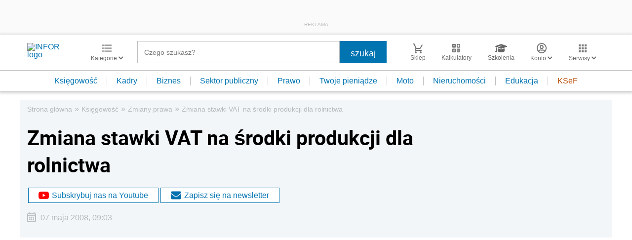

--- FILE ---
content_type: text/html; charset=utf-8
request_url: https://www.google.com/recaptcha/api2/aframe
body_size: 181
content:
<!DOCTYPE HTML><html><head><meta http-equiv="content-type" content="text/html; charset=UTF-8"></head><body><script nonce="S0phIbMKQUo7YuuslNd2aQ">/** Anti-fraud and anti-abuse applications only. See google.com/recaptcha */ try{var clients={'sodar':'https://pagead2.googlesyndication.com/pagead/sodar?'};window.addEventListener("message",function(a){try{if(a.source===window.parent){var b=JSON.parse(a.data);var c=clients[b['id']];if(c){var d=document.createElement('img');d.src=c+b['params']+'&rc='+(localStorage.getItem("rc::a")?sessionStorage.getItem("rc::b"):"");window.document.body.appendChild(d);sessionStorage.setItem("rc::e",parseInt(sessionStorage.getItem("rc::e")||0)+1);localStorage.setItem("rc::h",'1768994275269');}}}catch(b){}});window.parent.postMessage("_grecaptcha_ready", "*");}catch(b){}</script></body></html>

--- FILE ---
content_type: text/plain; charset=UTF-8
request_url: https://at.teads.tv/fpc?analytics_tag_id=PUB_5576&tfpvi=&gdpr_status=22&gdpr_reason=220&gdpr_consent=&ccpa_consent=&shared_ids=&sv=d656f4a&
body_size: -86
content:
OWMzNDEyYmUtZTFjYy00OTZiLTgzYzktY2JjZjIzNGUwOTJjIy0xLTg=